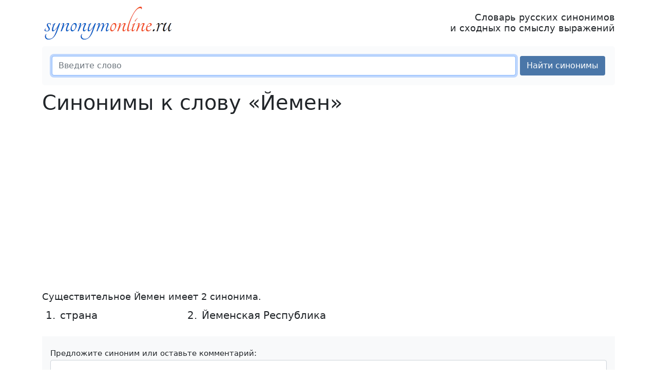

--- FILE ---
content_type: text/html; charset=UTF-8
request_url: https://synonymonline.ru/%D0%99/%D0%B9%D0%B5%D0%BC%D0%B5%D0%BD
body_size: 2854
content:
<!DOCTYPE html> <html lang="ru"> <head> <meta charset="utf-8"> <meta http-equiv="X-UA-Compatible" content="IE=edge"> <meta name="viewport" content="width=device-width, initial-scale=1"> <title>Синонимы слова «Йемен» с примерами ♥</title> <meta name="description" content="Синонимы к слову «Йемен»: страна, Йеменская Республика. Синонимы и близкие по смыслу выражения — в словаре синонимов synonymonline.ru."> <meta property="og:description" content="Синонимы к слову «Йемен»: страна, Йеменская Республика. Синонимы и близкие по смыслу выражения — в словаре синонимов synonymonline.ru."> <meta property="og:title" content="Синонимы слова «Йемен» с примерами ♥"> <meta property="og:image" content="https://synonymonline.ru/apple-touch-icon.png"> <meta property="og:image:width" content="180"> <meta property="og:image:height" content="180"> <link rel="canonical" href="https://synonymonline.ru/Й/йемен"> <link href="/assets/bootstrap/css/bootstrap.min.css" rel="stylesheet"> <link href="/assets/css/custom.min.css" rel="stylesheet"> <link rel="apple-touch-icon" sizes="180x180" href="/apple-touch-icon.png"> <link rel="icon" type="image/png" sizes="32x32" href="/favicon-32x32.png"> <link rel="icon" type="image/png" sizes="16x16" href="/favicon-16x16.png"> <link rel="manifest" href="/site.webmanifest"> <link rel="mask-icon" href="/safari-pinned-tab.svg" color="#5bbad5"> <meta name="theme-color" content="#ffffff"> <script>window.yaContextCb=window.yaContextCb||[]</script> <script src="https://yandex.ru/ads/system/context.js" async></script> </head> <body> <nav class="navbar navbar-light bg-light d-print-none d-block d-sm-none"> <div class="container-fluid"> <a class="navbar-brand" href="https://synonymonline.ru">synonymonline.ru</a> <button class="navbar-toggler" type="button" data-bs-toggle="collapse" data-bs-target="#navbarSupportedContent" aria-controls="navbarSupportedContent" aria-expanded="false" aria-label="Меню сайта"> <span class="navbar-toggler-icon"></span> </button> <div class="collapse navbar-collapse" id="navbarSupportedContent"> <ul class="navbar-nav me-auto"> <li class="nav-item"> <a href="https://synonymonline.ru" class="nav-link">Словарь синонимов</a></li> <li class="nav-item"> <a href="/synonyms.html" class="nav-link">Синонимы</a></li> <li class="nav-item"> <a href="/top.html" class="nav-link">Популярные слова</a></li> <li class="nav-item"> <a href="/vocabulary.html" class="nav-link">Печатные словари</a></li> <li class="nav-item"> <a href="/download.html" class="nav-link">Скачать словари</a></li> <li class="nav-item"> <a href="/about.html" class="nav-link">О словаре</a></li> </ul> </div> </div> </nav><div class="container"> <header> <div class="d-print-none d-none d-sm-block"> <div class="d-flex justify-content-between align-items-center"> <a href="https://synonymonline.ru"><img src="/logo.png" alt="synonymonline.ru" height="70" width="258"></a> <p class="slogan">Словарь русских синонимов<br>и сходных по смыслу выражений</p> </div> </div> <form id="frmSearch" method="post" class="form-search d-print-none"> <input type="hidden" name="ci_csrf_token" value=""> <div class="d-flex flex-wrap flex-sm-nowrap"> <input type="search" class="form-control m-1" id="wordSearch" name="wordSearch" required maxlength="25" placeholder="Введите слово" autofocus> <button type="submit" class="btn btn-custom m-1 text-nowrap" id="btnSearch">Найти синонимы</button> </div> <div id="resultSearch"></div> </form> </header> <main> <h1>Синонимы к слову &laquo;Йемен&raquo;</h1> <div class="d-print-none"> <div id="yandex_rtb_R-A-110357-3"></div> <script>window.yaContextCb.push(()=>{ Ya.Context.AdvManager.render({ renderTo: 'yandex_rtb_R-A-110357-3', blockId: 'R-A-110357-3' }) })</script></div> <p class="mb-1"> Существительное Йемен имеет 2 синонима. </p> <ol class="list-words list-columns fs-5 mb-4"> <li>страна</li> <li>Йеменская Республика</li> </ol> <form method="post" id="frmComment" name="frmComment" class="bg-light p-3 my-3 small d-print-none"> <input type="hidden" name="comment_url" id="comment_url" value="https://synonymonline.ru/%D0%99/%D0%B9%D0%B5%D0%BC%D0%B5%D0%BD"> <div class="form-group my-1"> <label for="comment_message">Предложите синоним или оставьте комментарий:</label> <textarea class="form-control" id="comment_message" name="comment_message" rows="2" required></textarea> </div> <div class="form-group my-1"> <label for="comment_name">Ваше имя:</label> <input type="text" class="form-control" id="comment_name" name="comment_name" maxlength="100" required> </div> <button type="submit" class="btn btn-sm btn-custom my-1" id="btnComment">Отправить</button> <span id="resultComment"></span> </form> <div class="d-print-none"> <p>Слово Йемен входит в <a href="/Й">слова на букву Й</a>.</p> <div class="alphabet d-print-none"> <a href="/А">А</a> <a href="/Б">Б</a> <a href="/В">В</a> <a href="/Г">Г</a> <a href="/Д">Д</a> <a href="/Е">Е</a> <a href="/Ё">Ё</a> <a href="/Ж">Ж</a> <a href="/З">З</a> <a href="/И">И</a> <a href="/Й" class="current">Й</a> <a href="/К">К</a> <a href="/Л">Л</a> <a href="/М">М</a> <a href="/Н">Н</a> <a href="/О">О</a> <a href="/П">П</a> <a href="/Р">Р</a> <a href="/С">С</a> <a href="/Т">Т</a> <a href="/У">У</a> <a href="/Ф">Ф</a> <a href="/Х">Х</a> <a href="/Ц">Ц</a> <a href="/Ч">Ч</a> <a href="/Ш">Ш</a> <a href="/Щ">Щ</a> <a href="/Ы">Ы</a> <a href="/Э">Э</a> <a href="/Ю">Ю</a> <a href="/Я">Я</a> </div> <button onclick="print()" class="btn btn-sm btn-secondary"> <svg xmlns="http://www.w3.org/2000/svg" width="16" height="16" fill="currentColor" class="bi bi-printer" viewBox="0 0 16 16"> <path d="M2.5 8a.5.5 0 1 0 0-1 .5.5 0 0 0 0 1z"/> <path d="M5 1a2 2 0 0 0-2 2v2H2a2 2 0 0 0-2 2v3a2 2 0 0 0 2 2h1v1a2 2 0 0 0 2 2h6a2 2 0 0 0 2-2v-1h1a2 2 0 0 0 2-2V7a2 2 0 0 0-2-2h-1V3a2 2 0 0 0-2-2H5zM4 3a1 1 0 0 1 1-1h6a1 1 0 0 1 1 1v2H4V3zm1 5a2 2 0 0 0-2 2v1H2a1 1 0 0 1-1-1V7a1 1 0 0 1 1-1h12a1 1 0 0 1 1 1v3a1 1 0 0 1-1 1h-1v-1a2 2 0 0 0-2-2H5zm7 2v3a1 1 0 0 1-1 1H5a1 1 0 0 1-1-1v-3a1 1 0 0 1 1-1h6a1 1 0 0 1 1 1z"/> </svg> Печатать </button> </div> </main> <aside class="d-print-none"> <div class="sidebar"> <img class="paperclip" src="/assets/images/paperclip.png" alt="Скрепка" width="70" height="70"> <div class="sidebar-links-box"> <ul class="list-unstyled d-sm-flex flex-wrap justify-content-evenly gap-2"> <li><a href="https://synonymonline.ru">Словарь синонимов</a></li> <li><a href="/synonyms.html">Синонимы</a></li> <li><a href="/top.html">Популярные слова</a></li> <li><a href="/vocabulary.html">Словари синонимов</a></li> <li><a href="/download.html">Скачать</a></li> <li><a href="/about.html">О словаре</a></li> <li><a href="/feedback.html">Обратная связь</a></li> </ul> </div> <div> <a href="https://vk.com/love_russian_language"> <img src="/assets/images/vk_group3.jpg" height="636" width="310" class="mx-auto d-block img-fluid" alt="Я люблю русский язык"> </a> </div></div> </aside> <footer class="d-print-none"> <p> Пара тысяч чертова дюжина — текущий год :)<br> <img src="/favicon-16x16.png" width="16" height="16" alt="logo"> synonymonline.ru &mdash; <a href="https://synonymonline.ru">словарь синонимов онлайн</a>, подбор синонимов и сходных по смыслу выражений </p> </footer> </div> <div class="scroll-top-wrapper d-print-none">↑</div> <script src="/assets/bootstrap/js/bootstrap.min.js" defer></script> <script src="/assets/js/metrika.min.js" defer></script> <noscript><div><img src="https://mc.yandex.ru/watch/18746071" style="position:absolute; left:-9999px;" alt=""></div></noscript> <script src="/assets/js/main.min.js?v=2.7" defer></script> <link href="/assets/css/scrolltop.min.css" rel="stylesheet"> <script src="/assets/js/scrolltop.min.js"></script> </body> </html>

--- FILE ---
content_type: application/x-javascript
request_url: https://synonymonline.ru/assets/js/main.min.js?v=2.7
body_size: 1532
content:
if(document.getElementById("frmSearchReverse")!=null){anchors=document.querySelectorAll('span[action="goSearchReverse"]');anchors.forEach(anchor=>anchor.onclick=function(e){if(e.target.innerText){document.getElementById("wordSearchReverse").value=e.target.innerText;submitSearchReverse()}});document.getElementById("frmSearchReverse").onsubmit=submitSearchReverse}if(document.getElementById("frmSearch")!=null){document.getElementById("frmSearch").onsubmit=submitSearch}if(document.getElementById("frmComment")!=null){document.getElementById("frmComment").onsubmit=submitSaveComment}function submitSearchReverse(){let button=document.getElementById("btnSearchReverse");let msg=document.getElementById("resultSearchReverse");let word=document.getElementById("wordSearchReverse");button.disabled=true;msg.classList.remove("text-danger");msg.innerHTML="Идёт поиск. Подождите...";fetch("/assets/json/search-reverse.json",{method:"POST",headers:{"Content-Type":"application/json","X-Requested-With":"XMLHttpRequest"},body:JSON.stringify({word:word.value.trim()})}).then(response=>{button.disabled=false;if(response.status!==200){msg.innerHTML='<p class="mt-3">🙁 Что-то сломалось...<br>Отсутствует интернет-соединение либо произошёл сбой в нашей программе. Попробуйте позже проверить слово.</p>';msg.classList.add("text-danger");return null}return response.json()}).then(data=>{if(data.status==="ok"){msg.innerHTML=`<p class="mb-1">
                            Слово <span class="fst-italic">${data.word}</span> является синонимом для следующих слов:<br>
                            <span class="fs-5">${data.words.join(", ")}</span>.
                            </p>`}else if(data.status==="notfound"){msg.innerHTML=`Слово &laquo;${data.word}&raquo; среди синонимов не найдено.`}else if(data.status==="error"){msg.innerHTML=`&#128712; ${data.text}`;msg.classList.add("text-danger")}else{msg.innerHTML=data.text}});return false}function submitSearch(){let button=document.getElementById("btnSearch");let msg=document.getElementById("resultSearch");let word=document.getElementById("wordSearch");button.disabled=true;msg.classList.remove("text-danger");msg.innerHTML="Идёт поиск. Подождите...";fetch("/assets/json/synonyms.json",{method:"POST",headers:{"Content-Type":"application/json","X-Requested-With":"XMLHttpRequest"},body:JSON.stringify({word:word.value.trim()})}).then(response=>{button.disabled=false;if(response.status!==200){msg.innerHTML='<p class="mt-3">🙁 Что-то сломалось...<br>Отсутствует интернет-соединение либо произошёл сбой в нашей программе. Попробуйте позже проверить слово.</p>';msg.classList.add("text-danger");return null}return response.json()}).then(data=>{if(data.status==="ok"){let synonymsList=`<ol class="list-columns list-words fs-5">`;data.synonyms.slice(0,Math.min(data.cnt,12)).forEach(synonym=>{synonymsList+=`<li>${synonym}</li>`});synonymsList+="</ol>";let result="";if(data.word_baseform.toLowerCase()!==data.word.toLowerCase()){result+=`<p class="small mt-3">
                        &#128712; В нашем словаре нет слова <strong>${data.word}</strong>, но есть начальная форма <strong>${data.word_baseform}</strong>.</p>`}result+=`<p class="mt-3 mb-0">Синонимы к слову ${data.word_baseform}:</p>${synonymsList}`;const link=`/${data.letter}/${data.word_baseform.toLowerCase()}`;if(data.cnt>12){result+=`<p>
                        Всего синонимов &mdash; ${data.cnt}. 
                        Посмотрите <a href="${link}">все&nbsp;синонимы слова ${data.word_baseform}</a>.
                        </p>`}else{result+=`<p><a href="${link}">Синонимы слова ${data.word_baseform}</a>.</p>`}msg.innerHTML=result}else if(data.status==="notfound"){msg.innerHTML=`<p class="mt-3">🙁 Слово &laquo;${data.word}&raquo; не найдено в нашем словаре.</p>`}else if(data.status==="error"){msg.innerHTML=`<p class="mt-3">&#9888; ${data.text}</p>`;msg.classList.add("text-danger")}else if(data.status==="typo"&&data.cnt){let result=`<p class="mt-3"><span class="fw-bold">&#9888; Похоже, в слове <span class="text-danger fw-bold">${data.word}</span> опечатка.</span></p> 
                            <p>Возможно, вы имели в виду ${data.cnt===1?"слово":"одно из слов"}:<br>`;data.items.forEach((word,index)=>{result+=`<span class="anchor">${word}</span>${index<data.cnt-1?", ":"."} `});result+="</p>";msg.innerHTML=result;let anchors=document.querySelectorAll('#resultSearch span[class="anchor"]');anchors.forEach(anchor=>anchor.onclick=function(e){if(e.target.innerText){word.value=e.target.innerText}})}else{msg.innerHTML=`<p class="mt-3">🙁 Слово &laquo;${data.word}&raquo; не найдено в нашем словаре.</p>`}});return false}function submitSaveComment(){let button=document.getElementById("btnComment");let msg=document.getElementById("resultComment");button.disabled=true;msg.classList.remove("text-danger");msg.innerHTML="Отправка данных...";let fields=["comment_url","comment_name","comment_message"];let comment={};fields.forEach(field=>{comment[field]=document.getElementById(field).value});fetch("/api/comments/save",{method:"POST",headers:{"Content-Type":"application/json","X-Requested-With":"XMLHttpRequest"},body:JSON.stringify(comment)}).then(response=>{button.disabled=false;if(response.status!==200){msg.innerHTML='<p class="mt-3">🙁 Что-то сломалось...<br>Отсутствует интернет-соединение либо произошёл сбой в нашей программе. Попробуйте позже.</p>';msg.classList.add("text-danger");return null}return response.json()}).then(data=>{if(data.status==="ok"){msg.innerHTML=`Мы получили ваше сообщение. Скоро администратор сайта проверит его.`;document.forms["frmComment"].reset()}else{msg.innerHTML=data.text}});return false}

--- FILE ---
content_type: application/x-javascript
request_url: https://synonymonline.ru/assets/js/metrika.min.js
body_size: 103
content:
(function(b,j,g,h,f,d,c){b[f]=b[f]||function(){(b[f].a=b[f].a||[]).push(arguments)};b[f].l=1*new Date();d=j.createElement(g),c=j.getElementsByTagName(g)[0],d.async=1,d.src=h,c.parentNode.insertBefore(d,c)})(window,document,"script","https://mc.yandex.ru/metrika/tag.js","ym");ym(18746071,"init",{clickmap:true,trackLinks:true,accurateTrackBounce:true});